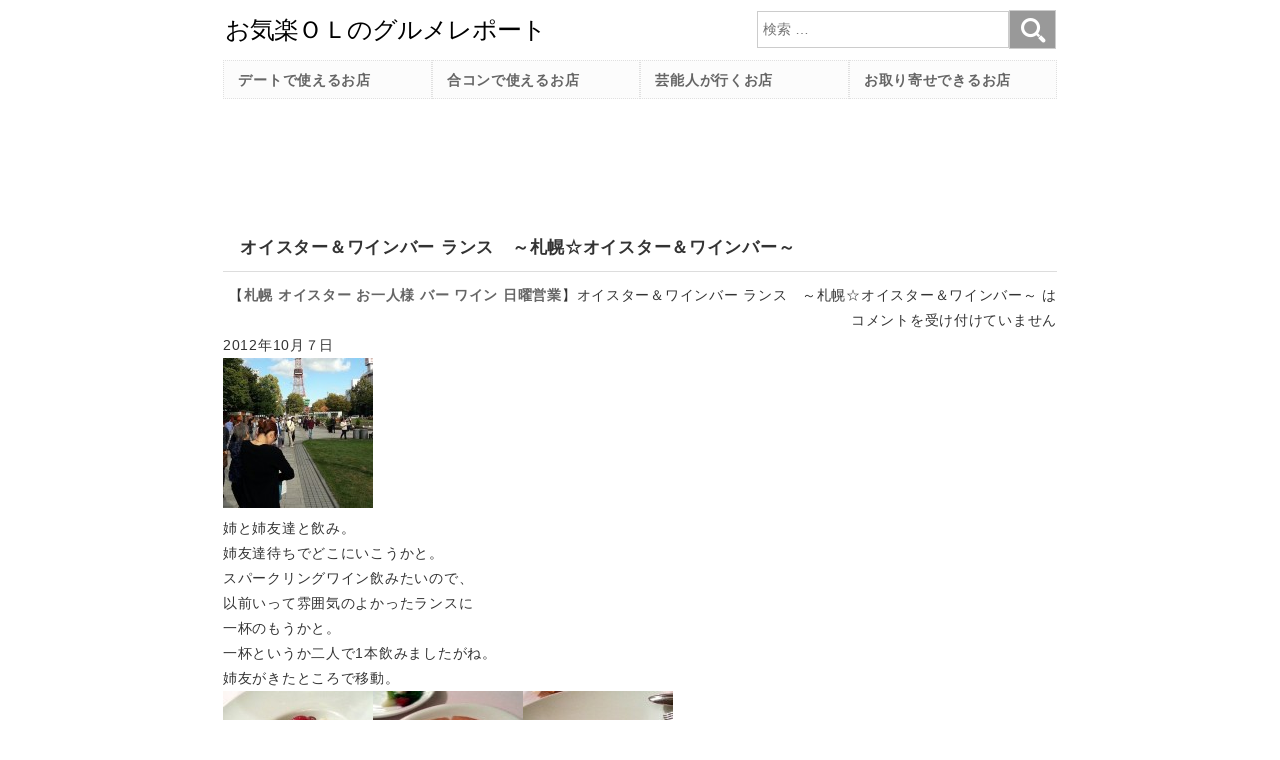

--- FILE ---
content_type: text/html; charset=UTF-8
request_url: http://miku.millionwaves.com/japan/hokkaido/sapporo/10723
body_size: 17053
content:
<!DOCTYPE html>
<html lang="ja">
<head>
<meta charset="utf-8">
<meta http-equiv="X-UA-Compatible" content="IE-edge">
<meta name="format-detection" content="telephone=no">
<meta name="viewport" content="width=device-width" />
<title>オイスター＆ワインバー ランス　～札幌☆オイスター＆ワインバー～:お気楽ＯＬのグルメレポート</title>
<meta name="description" content="2012年10月７日姉と姉友達と飲み。姉友達待ちでどこにいこうかと。スパークリングワイン飲みたいので、以前いって雰囲気のよかったランスに一杯のもうかと。一杯というか二人で1本飲みましたがね。姉友がきたところで…" />
<meta name='robots' content='max-image-preview:large' />
<link rel='dns-prefetch' href='//www.googletagmanager.com' />
<link rel='dns-prefetch' href='//pagead2.googlesyndication.com' />
<link rel="alternate" title="oEmbed (JSON)" type="application/json+oembed" href="http://miku.millionwaves.com/wp-json/oembed/1.0/embed?url=http%3A%2F%2Fmiku.millionwaves.com%2Fjapan%2Fhokkaido%2Fsapporo%2F10723" />
<link rel="alternate" title="oEmbed (XML)" type="text/xml+oembed" href="http://miku.millionwaves.com/wp-json/oembed/1.0/embed?url=http%3A%2F%2Fmiku.millionwaves.com%2Fjapan%2Fhokkaido%2Fsapporo%2F10723&#038;format=xml" />
<style id='wp-img-auto-sizes-contain-inline-css' type='text/css'>
img:is([sizes=auto i],[sizes^="auto," i]){contain-intrinsic-size:3000px 1500px}
/*# sourceURL=wp-img-auto-sizes-contain-inline-css */
</style>
<style id='wp-emoji-styles-inline-css' type='text/css'>

	img.wp-smiley, img.emoji {
		display: inline !important;
		border: none !important;
		box-shadow: none !important;
		height: 1em !important;
		width: 1em !important;
		margin: 0 0.07em !important;
		vertical-align: -0.1em !important;
		background: none !important;
		padding: 0 !important;
	}
/*# sourceURL=wp-emoji-styles-inline-css */
</style>
<style id='classic-theme-styles-inline-css' type='text/css'>
/*! This file is auto-generated */
.wp-block-button__link{color:#fff;background-color:#32373c;border-radius:9999px;box-shadow:none;text-decoration:none;padding:calc(.667em + 2px) calc(1.333em + 2px);font-size:1.125em}.wp-block-file__button{background:#32373c;color:#fff;text-decoration:none}
/*# sourceURL=/wp-includes/css/classic-themes.min.css */
</style>
<link rel='stylesheet' id='wp-pagenavi-css' href='http://miku.millionwaves.com/wp-content/plugins/wp-pagenavi/pagenavi-css.css?ver=2.70' type='text/css' media='all' />

<!-- Site Kit によって追加された Google タグ（gtag.js）スニペット -->
<!-- Google アナリティクス スニペット (Site Kit が追加) -->
<script type="text/javascript" src="https://www.googletagmanager.com/gtag/js?id=G-7Z35LDEFT5" id="google_gtagjs-js" async></script>
<script type="text/javascript" id="google_gtagjs-js-after">
/* <![CDATA[ */
window.dataLayer = window.dataLayer || [];function gtag(){dataLayer.push(arguments);}
gtag("set","linker",{"domains":["miku.millionwaves.com"]});
gtag("js", new Date());
gtag("set", "developer_id.dZTNiMT", true);
gtag("config", "G-7Z35LDEFT5");
//# sourceURL=google_gtagjs-js-after
/* ]]> */
</script>
<link rel="https://api.w.org/" href="http://miku.millionwaves.com/wp-json/" /><link rel="alternate" title="JSON" type="application/json" href="http://miku.millionwaves.com/wp-json/wp/v2/posts/10723" /><meta name="generator" content="Site Kit by Google 1.170.0" /><link rel="canonical" href="http://miku.millionwaves.com/japan/hokkaido/sapporo/10723">

<!-- Site Kit が追加した Google AdSense メタタグ -->
<meta name="google-adsense-platform-account" content="ca-host-pub-2644536267352236">
<meta name="google-adsense-platform-domain" content="sitekit.withgoogle.com">
<!-- Site Kit が追加した End Google AdSense メタタグ -->

<!-- Google AdSense スニペット (Site Kit が追加) -->
<script type="text/javascript" async="async" src="https://pagead2.googlesyndication.com/pagead/js/adsbygoogle.js?client=ca-pub-8777720417686874&amp;host=ca-host-pub-2644536267352236" crossorigin="anonymous"></script>

<!-- (ここまで) Google AdSense スニペット (Site Kit が追加) -->
<link rel="icon" sizes="any" href="./favicon.svg" type="image/svg+xml">
<link rel="mask-icon" href="./favicon.svg" color="black">
<link rel="shortcut icon" href="./favicon.ico" type="image/x-icon" />
<link rel="apple-touch-icon" type="image/png" href="./apple-touch-icon-180x180.png">
<style>
@font-face {font-family: 'icon'; src: url('/wp-content/themes/Miku/icon.woff') format('woff'); font-display: swap; }
*, *:before, *:after {box-sizing: border-box; /*-webkit-box-sizing: border-box; -moz-box-sizing: border-box; -o-box-sizing: border-box; -ms-box-sizing: border-box;*/ }
html {font-family: 'Hiragino Kaku Gothic ProN', 'ヒラギノ角ゴ ProN W3', Meiryo, メイリオ, Osaka, 'MS PGothic', arial, helvetica, sans-serif;}
body {font-size: 1em; line-height: 1.75; letter-spacing: 0.05em; color: #333; background:#fff; margin:0; }
input[type="search"] {-webkit-appearance: none; }
input[type="text"],input[type="email"],textarea{padding:0.7em; width:90%; font-size:1.1em; border:1px solid #ccc; border-radius:10px;}
button {-webkit-appearance: none; }
input[type="submit"] {background:#e55; height:50px; font-size:1.2em; letter-spacing: 0.1em; width:250px; display:inline; color:#fff; border:0; border-radius:5px;}
a {text-decoration: none; color:#666; font-weight: bold; }
a:hover {color: #aaa;}
img {max-width: 100%; transition:0.5s;}
a img:hover {opacity:0.5;}
ul{list-style: none; padding: 0;}
h1,h2 {font-size: 1.2em; }
h2 a {}
h2 a:hover {}

#c0 {margin:0 auto; max-width:60em; background:#fff;}
header {padding:15px; width:100%; max-width:60em; position:fixed; height:160px; background:#fff; z-index:10;}
.b-hd {height:27px; width:auto;}
#is {position: absolute; top: 15px; right: 15px; color: #666; width:30px; height:30px; font-size:30px; line-height:30px;}
.i {font-family: 'icon'; font-size:30px; line-height:}
.i-sc:before {content: "\e901"; }
.i-br:before {content: "\e902"; }
.i-x:before {content: "\e903"; }
#b-br {cursor:pointer; }
#b-x {cursor:pointer; display:none;}
#ad{display:none;}
#ad2{display:block;}
main{padding:160px 15px 0 15px;}
nav{position: fixed; top: 60px; height: auto; z-index:15; display: grid; grid-template-rows: repeat(auto-fill, minmax(2.7em, 1fr)); grid-auto-columns: 18em; padding: 1px; justify-content: center; align-items: center; }
.nv {visibility: hidden; }
.nv div {height: 2.7em; padding:0.5em 1em; background:#fff3fc; border:#e0e0e0 1px dotted; display:grid;}
.nv a{color: #666;}
.nv a:hover {color: #aaa;}
#nv-s{display:block; padding:0;}
#nv-s2{display:none;}
.hd {clip: rect(1px, 1px, 1px, 1px); position: absolute !important; }
#t-sc {font-size: 1em; line-height: 1.8em; padding: 0.35em; vertical-align: middle; width: calc(100% - 3.3em); border-radius: 0; border: 1px #ccc solid; }
#b-sc {font-family: 'icon'; font-size: 1.7em; color: #fff; width: 1.9em; height: 1.6em;line-height: 1.6em; vertical-align: middle; background-color: #999; padding: 0; border: 1px #ccc solid; }
#ft1{font-family: 'Hiragino Mincho ProN', 'ヒラギノ明朝 ProN W3', 'MS PMincho', "Times New Roman", serif; position:absolute; top:10%; left:6%; font-size:5vw; color:#fff; line-height:1.3; text-shadow:2px 0 0 black,0 2px 0 black,-2px 0 0 black,0 -2px 0 black;}
.mt{text-align:right;}
aside{padding:0 15px;}
footer{padding:15px; height:max-content; text-align:center;}

.st-1 {padding: .5em .75em; background-color: #fff; color: #333; }
.st-2,.widgettitle{padding: 0.5em 1em; background:#fff; color: #333; border-bottom:#ddd 1px solid;}
.st-3,.mw-rpst{border-top:1px solid #ddd; border-bottom:1px solid #ddd; margin-top:30px;}
#ct,#ct2,#ct3 {display: grid; grid-template-columns: 1fr; grid-auto-rows: auto; }
#ct div,#ct2 div,#ct3 div {border:1px #ccc dotted; padding:5px; margin: 5px; }
.w100p{width: 100% !important;}
.w100vw{width: 100vw !important;}
.fl{float:none;}
.fr{float:none;}
.ln-p {background: rgba(0, 0, 0, 0) linear-gradient(transparent 60%, #FFDFEF 0%) repeat scroll 0 0; }
.ln-c {background: rgba(0, 0, 0, 0) linear-gradient(transparent 60%, #cce5ff 0%) repeat scroll 0 0; }
.ln-y {background: rgba(0, 0, 0, 0) linear-gradient(transparent 60%, #ffffbc 0%) repeat scroll 0 0; }
.ln-g {background: rgba(0, 0, 0, 0) linear-gradient(transparent 60%, #deffde 0%) repeat scroll 0 0; }
.ln-r {background: rgba(0, 0, 0, 0) linear-gradient(transparent 60%, #ffe5cc 0%) repeat scroll 0 0; }
.frm_red{padding: 5px; border:2px solid #e0aaaa;}
.yt{position:relative; width:100%; padding-top:56.25%;}
.yt iframe {position:absolute; top:0; right:0; width:100%; height:100%;}
.b-1{display: grid; justify-content: left; align-items: center; padding-left:1em;}
.b-2,.b-3{display: grid; justify-content: center; align-items: center; }
.b-1,.b-2{width: 100%; height: 2.7em; border: 1px solid #ccc; border-radius: 10px;}
.b-3{width: 100%; height: 2.7em; border: 1px solid pink; border-radius: 10px; background:pink; color:#333;}
.b-1:hover,.b-2:hover{border:1px solid pink;}
.b-3:hover{color:#900;}
.pnk{color:pink;}
.red{color:red;}
.tr{text-align:right;}
.wp-pagenavi, .ad {text-align: center; margin: 15px 0; line-height:60px; }
.wp-pagenavi a, .wp-pagenavi a:link, .wp-pagenavi a:active, .wp-pagenavi a:visited {border: 1px solid #ccc; padding: 15px; margin: 5px; color: #06c; }
.wp-pagenavi span.current {padding: 15px; margin: 5px; font-weight: bold; color:#c00; }
.bx-1{border: solid 2px #ccc; padding: 0.5em; position: relative; margin-top: 3em;}
.bx-1 li{line-height: 1.5; padding: 0.5em 0 0.5em 1.4em; border-bottom: 1px #ccc dashed; list-style-type: none!important;}
.bx-1 li:last-of-type{border-bottom: none;}
#nw li:before{content: "■"; position: absolute; left: 0.5em; color: pink;}
#nw li:after{background: #ccc; color: #fff; font-weight: bold; position: absolute; left: -2px; bottom: 100%; padding: 1px 20px; content: "News"; letter-spacing: 0.1em; }
#wu li:before{content: "■"; position: absolute; left: 0.5em; color: pink;}
#wu li:after{background: #ccc; color: #fff; font-weight: bold; position: absolute; left: -2px; bottom: 100%; padding: 1px 20px; content: "最新の食べ歩きのグルメレポート"; letter-spacing: 0.1em; }
.children{margin-left:15px;}


@media screen and (min-width: 740px){
body {font-size:0.9em;}
#c0 {display: grid; grid-template-rows: 60px auto auto auto auto;}
header {position:relative; grid-row: 1 / 2; height:auto;}
#is {display: none !important; }
#ad {display:block;}
#ad2{display:none;}
nav {padding:0 15px; position: static; height: max-content; grid-row: 2 / 3; grid-template-columns: repeat(auto-fit, minmax(7em, 1fr)); grid-auto-rows: 2.7em; }
.nv {visibility: visible !important; }
.nv div {background:#fcfcfc;}
#nv-s{display:none;}
#nv-s2{position: absolute; top:10px; right: 15px; z-index:5; display:block; width:300px; padding:0;}
#ft1{font-size:45px;}
main{padding-top:15px;grid-row: 3 / 4;}
aside{grid-row: 4 / 5;}
footer{grid-row: 5 / 6;}

#ct {grid-template-columns: 1fr 1fr 1fr; }
#ct2 {grid-template-columns: 1fr 1fr 1fr 1fr 1fr; }
#ct3 {grid-template-columns: 1fr 1fr; }
.fl{float:left;}
.fr{float:right;}
}
</style>
<style id='global-styles-inline-css' type='text/css'>
:root{--wp--preset--aspect-ratio--square: 1;--wp--preset--aspect-ratio--4-3: 4/3;--wp--preset--aspect-ratio--3-4: 3/4;--wp--preset--aspect-ratio--3-2: 3/2;--wp--preset--aspect-ratio--2-3: 2/3;--wp--preset--aspect-ratio--16-9: 16/9;--wp--preset--aspect-ratio--9-16: 9/16;--wp--preset--color--black: #000000;--wp--preset--color--cyan-bluish-gray: #abb8c3;--wp--preset--color--white: #ffffff;--wp--preset--color--pale-pink: #f78da7;--wp--preset--color--vivid-red: #cf2e2e;--wp--preset--color--luminous-vivid-orange: #ff6900;--wp--preset--color--luminous-vivid-amber: #fcb900;--wp--preset--color--light-green-cyan: #7bdcb5;--wp--preset--color--vivid-green-cyan: #00d084;--wp--preset--color--pale-cyan-blue: #8ed1fc;--wp--preset--color--vivid-cyan-blue: #0693e3;--wp--preset--color--vivid-purple: #9b51e0;--wp--preset--gradient--vivid-cyan-blue-to-vivid-purple: linear-gradient(135deg,rgb(6,147,227) 0%,rgb(155,81,224) 100%);--wp--preset--gradient--light-green-cyan-to-vivid-green-cyan: linear-gradient(135deg,rgb(122,220,180) 0%,rgb(0,208,130) 100%);--wp--preset--gradient--luminous-vivid-amber-to-luminous-vivid-orange: linear-gradient(135deg,rgb(252,185,0) 0%,rgb(255,105,0) 100%);--wp--preset--gradient--luminous-vivid-orange-to-vivid-red: linear-gradient(135deg,rgb(255,105,0) 0%,rgb(207,46,46) 100%);--wp--preset--gradient--very-light-gray-to-cyan-bluish-gray: linear-gradient(135deg,rgb(238,238,238) 0%,rgb(169,184,195) 100%);--wp--preset--gradient--cool-to-warm-spectrum: linear-gradient(135deg,rgb(74,234,220) 0%,rgb(151,120,209) 20%,rgb(207,42,186) 40%,rgb(238,44,130) 60%,rgb(251,105,98) 80%,rgb(254,248,76) 100%);--wp--preset--gradient--blush-light-purple: linear-gradient(135deg,rgb(255,206,236) 0%,rgb(152,150,240) 100%);--wp--preset--gradient--blush-bordeaux: linear-gradient(135deg,rgb(254,205,165) 0%,rgb(254,45,45) 50%,rgb(107,0,62) 100%);--wp--preset--gradient--luminous-dusk: linear-gradient(135deg,rgb(255,203,112) 0%,rgb(199,81,192) 50%,rgb(65,88,208) 100%);--wp--preset--gradient--pale-ocean: linear-gradient(135deg,rgb(255,245,203) 0%,rgb(182,227,212) 50%,rgb(51,167,181) 100%);--wp--preset--gradient--electric-grass: linear-gradient(135deg,rgb(202,248,128) 0%,rgb(113,206,126) 100%);--wp--preset--gradient--midnight: linear-gradient(135deg,rgb(2,3,129) 0%,rgb(40,116,252) 100%);--wp--preset--font-size--small: 13px;--wp--preset--font-size--medium: 20px;--wp--preset--font-size--large: 36px;--wp--preset--font-size--x-large: 42px;--wp--preset--spacing--20: 0.44rem;--wp--preset--spacing--30: 0.67rem;--wp--preset--spacing--40: 1rem;--wp--preset--spacing--50: 1.5rem;--wp--preset--spacing--60: 2.25rem;--wp--preset--spacing--70: 3.38rem;--wp--preset--spacing--80: 5.06rem;--wp--preset--shadow--natural: 6px 6px 9px rgba(0, 0, 0, 0.2);--wp--preset--shadow--deep: 12px 12px 50px rgba(0, 0, 0, 0.4);--wp--preset--shadow--sharp: 6px 6px 0px rgba(0, 0, 0, 0.2);--wp--preset--shadow--outlined: 6px 6px 0px -3px rgb(255, 255, 255), 6px 6px rgb(0, 0, 0);--wp--preset--shadow--crisp: 6px 6px 0px rgb(0, 0, 0);}:where(.is-layout-flex){gap: 0.5em;}:where(.is-layout-grid){gap: 0.5em;}body .is-layout-flex{display: flex;}.is-layout-flex{flex-wrap: wrap;align-items: center;}.is-layout-flex > :is(*, div){margin: 0;}body .is-layout-grid{display: grid;}.is-layout-grid > :is(*, div){margin: 0;}:where(.wp-block-columns.is-layout-flex){gap: 2em;}:where(.wp-block-columns.is-layout-grid){gap: 2em;}:where(.wp-block-post-template.is-layout-flex){gap: 1.25em;}:where(.wp-block-post-template.is-layout-grid){gap: 1.25em;}.has-black-color{color: var(--wp--preset--color--black) !important;}.has-cyan-bluish-gray-color{color: var(--wp--preset--color--cyan-bluish-gray) !important;}.has-white-color{color: var(--wp--preset--color--white) !important;}.has-pale-pink-color{color: var(--wp--preset--color--pale-pink) !important;}.has-vivid-red-color{color: var(--wp--preset--color--vivid-red) !important;}.has-luminous-vivid-orange-color{color: var(--wp--preset--color--luminous-vivid-orange) !important;}.has-luminous-vivid-amber-color{color: var(--wp--preset--color--luminous-vivid-amber) !important;}.has-light-green-cyan-color{color: var(--wp--preset--color--light-green-cyan) !important;}.has-vivid-green-cyan-color{color: var(--wp--preset--color--vivid-green-cyan) !important;}.has-pale-cyan-blue-color{color: var(--wp--preset--color--pale-cyan-blue) !important;}.has-vivid-cyan-blue-color{color: var(--wp--preset--color--vivid-cyan-blue) !important;}.has-vivid-purple-color{color: var(--wp--preset--color--vivid-purple) !important;}.has-black-background-color{background-color: var(--wp--preset--color--black) !important;}.has-cyan-bluish-gray-background-color{background-color: var(--wp--preset--color--cyan-bluish-gray) !important;}.has-white-background-color{background-color: var(--wp--preset--color--white) !important;}.has-pale-pink-background-color{background-color: var(--wp--preset--color--pale-pink) !important;}.has-vivid-red-background-color{background-color: var(--wp--preset--color--vivid-red) !important;}.has-luminous-vivid-orange-background-color{background-color: var(--wp--preset--color--luminous-vivid-orange) !important;}.has-luminous-vivid-amber-background-color{background-color: var(--wp--preset--color--luminous-vivid-amber) !important;}.has-light-green-cyan-background-color{background-color: var(--wp--preset--color--light-green-cyan) !important;}.has-vivid-green-cyan-background-color{background-color: var(--wp--preset--color--vivid-green-cyan) !important;}.has-pale-cyan-blue-background-color{background-color: var(--wp--preset--color--pale-cyan-blue) !important;}.has-vivid-cyan-blue-background-color{background-color: var(--wp--preset--color--vivid-cyan-blue) !important;}.has-vivid-purple-background-color{background-color: var(--wp--preset--color--vivid-purple) !important;}.has-black-border-color{border-color: var(--wp--preset--color--black) !important;}.has-cyan-bluish-gray-border-color{border-color: var(--wp--preset--color--cyan-bluish-gray) !important;}.has-white-border-color{border-color: var(--wp--preset--color--white) !important;}.has-pale-pink-border-color{border-color: var(--wp--preset--color--pale-pink) !important;}.has-vivid-red-border-color{border-color: var(--wp--preset--color--vivid-red) !important;}.has-luminous-vivid-orange-border-color{border-color: var(--wp--preset--color--luminous-vivid-orange) !important;}.has-luminous-vivid-amber-border-color{border-color: var(--wp--preset--color--luminous-vivid-amber) !important;}.has-light-green-cyan-border-color{border-color: var(--wp--preset--color--light-green-cyan) !important;}.has-vivid-green-cyan-border-color{border-color: var(--wp--preset--color--vivid-green-cyan) !important;}.has-pale-cyan-blue-border-color{border-color: var(--wp--preset--color--pale-cyan-blue) !important;}.has-vivid-cyan-blue-border-color{border-color: var(--wp--preset--color--vivid-cyan-blue) !important;}.has-vivid-purple-border-color{border-color: var(--wp--preset--color--vivid-purple) !important;}.has-vivid-cyan-blue-to-vivid-purple-gradient-background{background: var(--wp--preset--gradient--vivid-cyan-blue-to-vivid-purple) !important;}.has-light-green-cyan-to-vivid-green-cyan-gradient-background{background: var(--wp--preset--gradient--light-green-cyan-to-vivid-green-cyan) !important;}.has-luminous-vivid-amber-to-luminous-vivid-orange-gradient-background{background: var(--wp--preset--gradient--luminous-vivid-amber-to-luminous-vivid-orange) !important;}.has-luminous-vivid-orange-to-vivid-red-gradient-background{background: var(--wp--preset--gradient--luminous-vivid-orange-to-vivid-red) !important;}.has-very-light-gray-to-cyan-bluish-gray-gradient-background{background: var(--wp--preset--gradient--very-light-gray-to-cyan-bluish-gray) !important;}.has-cool-to-warm-spectrum-gradient-background{background: var(--wp--preset--gradient--cool-to-warm-spectrum) !important;}.has-blush-light-purple-gradient-background{background: var(--wp--preset--gradient--blush-light-purple) !important;}.has-blush-bordeaux-gradient-background{background: var(--wp--preset--gradient--blush-bordeaux) !important;}.has-luminous-dusk-gradient-background{background: var(--wp--preset--gradient--luminous-dusk) !important;}.has-pale-ocean-gradient-background{background: var(--wp--preset--gradient--pale-ocean) !important;}.has-electric-grass-gradient-background{background: var(--wp--preset--gradient--electric-grass) !important;}.has-midnight-gradient-background{background: var(--wp--preset--gradient--midnight) !important;}.has-small-font-size{font-size: var(--wp--preset--font-size--small) !important;}.has-medium-font-size{font-size: var(--wp--preset--font-size--medium) !important;}.has-large-font-size{font-size: var(--wp--preset--font-size--large) !important;}.has-x-large-font-size{font-size: var(--wp--preset--font-size--x-large) !important;}
/*# sourceURL=global-styles-inline-css */
</style>
</head>
<body>
<div id="c0">
<header>
<a href="/"><img class="b-hd" src="http://miku.millionwaves.com/wp-content/themes/Miku/header.svg" alt="お気楽ＯＬのグルメレポート" /></a>
<div id="is">
<span id="b-br" class="i i-br"></span>
<span id="b-x" class="i i-x"></span>
</div>
<div id="nv-s2">
<form method="get" id="fm-s" action="/">
<lable><span class="hd">検索</span></label>
<input type="search" id="t-sc" placeholder="検索 &hellip;" value="" name="s" /><button type="submit" id="b-sc" class="i-sc"></button>
</form>
</div>
<div id="ad2">
<script async src="https://pagead2.googlesyndication.com/pagead/js/adsbygoogle.js?client=ca-pub-8777720417686874"
     crossorigin="anonymous"></script>
<!-- miku_上2 -->
<ins class="adsbygoogle"
     style="display:inline-block;width:320px;height:100px"
     data-ad-client="ca-pub-8777720417686874"
     data-ad-slot="4334442588"></ins>
<script>
     (adsbygoogle = window.adsbygoogle || []).push({});
</script>
</div>
</header>
<main>
<div id="ad">
<script async src="https://pagead2.googlesyndication.com/pagead/js/adsbygoogle.js?client=ca-pub-8777720417686874"
     crossorigin="anonymous"></script>
<!-- miku_上 -->
<ins class="adsbygoogle"
     style="display:inline-block;width:728px;height:90px"
     data-ad-client="ca-pub-8777720417686874"
     data-ad-slot="8829287022"></ins>
<script>
     (adsbygoogle = window.adsbygoogle || []).push({});
</script>
</div>

<h1 class="st-2">オイスター＆ワインバー ランス　～札幌☆オイスター＆ワインバー～</h1>
<div class="mt">
【<a href="http://miku.millionwaves.com/area/japan/hokkaido/sapporo" rel="category tag">札幌</a> <a href="http://miku.millionwaves.com/tag/%e3%82%aa%e3%82%a4%e3%82%b9%e3%82%bf%e3%83%bc" rel="tag">オイスター</a> <a href="http://miku.millionwaves.com/tag/%e3%81%8a%e4%b8%80%e4%ba%ba%e6%a7%98" rel="tag">お一人様</a> <a href="http://miku.millionwaves.com/tag/%e3%83%90%e3%83%bc" rel="tag">バー</a> <a href="http://miku.millionwaves.com/tag/%e3%83%af%e3%82%a4%e3%83%b3" rel="tag">ワイン</a> <a href="http://miku.millionwaves.com/tag/%e6%97%a5%e6%9b%9c%e5%96%b6%e6%a5%ad" rel="tag">日曜営業</a>】<span><span class="screen-reader-text">オイスター＆ワインバー ランス　～札幌☆オイスター＆ワインバー～ は</span>コメントを受け付けていません</span></div>
<article id="p-10723">
2012年10月７日<br />
<a href="/wp-content/uploads/2010/12/1349586962999.jpg"><img decoding="async" src="/wp-content/uploads/2010/12/1349586962999-150x150.jpg" alt="札幌" title="札幌" width="150" height="150" class="alignnone size-thumbnail wp-image-13734" /></a><br />
姉と姉友達と飲み。<br />
姉友達待ちでどこにいこうかと。<br />
スパークリングワイン飲みたいので、<br />
以前いって雰囲気のよかったランスに<br />
一杯のもうかと。<br />
一杯というか二人で1本飲みましたがね。<br />
姉友がきたところで移動。<br />
<a href="/wp-content/uploads/2010/12/1349600984514.jpg"><img decoding="async" src="/wp-content/uploads/2010/12/1349600984514-150x150.jpg" alt="野菜" title="野菜" width="150" height="150" class="alignnone size-thumbnail wp-image-13737" /></a><a href="/wp-content/uploads/2010/12/1349601073707.jpg"><img decoding="async" src="/wp-content/uploads/2010/12/1349601073707-150x150.jpg" alt="パン" title="パン" width="150" height="150" class="alignnone size-thumbnail wp-image-13736" /></a><a href="/wp-content/uploads/2010/12/1349601522385.jpg"><img loading="lazy" decoding="async" src="/wp-content/uploads/2010/12/1349601522385-150x150.jpg" alt="カキ" title="カキ" width="150" height="150" class="alignnone size-thumbnail wp-image-13735" /></a><br />
<br />
<hr/>
2010年12月30日<br />
<br />
札幌１日目。<br />
さて、どこに行こうか。<br />
何にも決めていない～。<br />
<br />
味乃じゃんぼにも行きたかったが、<br />
そこに行くと一軒だけになっちゃうからねー。<br />
そして、30日はお寿司やさんも<br />
全然やってない。<br />
市場休みだからね。<br />
やっとのことで、鮨処いちいを予約し、<br />
その前にワインバーに行こうと<br />
こちらを訪問。<br />
思いのほか、すごくいい店でした。<br />
ワインバーだけど、<br />
オイスターを中心に<br />
料理が沢山！<br />
<br />
ぐるなびのクーポンで、<br />
スパークリングのボトル2600円<br />
をまずは頂きました。<br />
カヴァでした。<br />
<br />
牡蠣料理も色々ありましたよー。<br />
まずは、生牡蠣そして、<br />
ワイン蒸しなども。<br />
牡蠣は1粒４００～５００円くらい。<br />
ちょっと高めだったかな。<br />
<a href="/wp-content/uploads/2010/12/sapporo-023.jpg"><img loading="lazy" decoding="async" src="/wp-content/uploads/2010/12/sapporo-023-150x150.jpg" alt="ランス" title="ランス" width="150" height="150" class="alignnone size-thumbnail wp-image-10725" /></a><br />
とても良い店だったのですが、<br />
そろそろすし屋の予約時間がきたので、<br />
移動しました。<br />
ちなみに、グラスは、<br />
ひとつひとつ煮沸している<br />
ようでした。<br />
</article>
<br />
<script async src="https://pagead2.googlesyndication.com/pagead/js/adsbygoogle.js?client=ca-pub-8777720417686874"
     crossorigin="anonymous"></script>
<ins class="adsbygoogle"
     style="display:block"
     data-ad-format="autorelaxed"
     data-ad-client="ca-pub-8777720417686874"
     data-ad-slot="6203123687"></ins>
<script>
     (adsbygoogle = window.adsbygoogle || []).push({});
</script>
<div id="refer">
<br />
<b>Warning</b>:  Undefined variable $excludeclause in <b>/home/millionwaves/millionwaves.com/public_html/miku/wp-content/plugins/mwp/mwp_related_posts.php</b> on line <b>43</b><br />
<p class="mw-rpt"></p><p class="mw-rpst"><a href="http://miku.millionwaves.com/japan/tokyo/asakusa/5917">BAR DORAS　～浅草☆バー～</a></p>浅草の馬賊で、ラーメンを食べた後に訪問。浅草から歩いて言問橋の手前にあるバーです。以前から、浅草のバー「zu-lu」のマスターから、紹介して頂いていたお店だ…<p class="mw-rpst"><a href="http://miku.millionwaves.com/japan/tokyo/asakusa/4171">ZU-LU　（ズール） ⑤〜浅草☆バー〜</a></p><a href="http://miku.millionwaves.com/japan/tokyo/asakusa/4171"><img src="/mwc/thumbnail.php?fn=/wp-content/uploads/2013/08/20141107_212835_538-262x300.jpg&w=150&h=100" title="ZU-LU　（ズール） ⑤〜浅草☆バー〜" alt="ZU-LU　（ズール） ⑤〜浅草☆バー〜"></a><br />ズール④がいっぱいになったので、こちらへ移動。2014年11月7日訪問前は散々通っていたzu-lu。引越ししてからご無沙汰になっていましたが、久しぶりに行きました！前…<p class="mw-rpst"><a href="http://miku.millionwaves.com/japan/aichi/nagoya/16616">セコンダ バンビーナ （seconda Bambina）　～名古屋☆ピッツァ～</a></p><a href="http://miku.millionwaves.com/japan/aichi/nagoya/16616"><img src="/mwc/thumbnail.php?fn=/wp-content/uploads/2014/11/1406813008878-233x300.jpg&w=150&h=100" title="セコンダ バンビーナ （seconda Bambina）　～名古屋☆ピッツァ～" alt="セコンダ バンビーナ （seconda Bambina）　～名古屋☆ピッツァ～"></a><br />ピッツァのおいしい人気店。前回は夜に訪問しましたが今回はランチ訪問。超人気☆女子ばっかりです。ランチメニュー。セレクトランチでピッツァとパスタ選べます…<p class="mw-rpst"><a href="http://miku.millionwaves.com/japan/tokyo/togoshi/13986">鉄板焼き　Nami ~かな井~ ②　～戸越☆鉄板焼き・お好み焼き～</a></p><a href="http://miku.millionwaves.com/japan/tokyo/togoshi/13986"><img src="/mwc/thumbnail.php?fn=/wp-content/uploads/2014/05/05-1723-18-26-824-150x150.jpg&w=150&h=100" title="鉄板焼き　Nami ~かな井~ ②　～戸越☆鉄板焼き・お好み焼き～" alt="鉄板焼き　Nami ~かな井~ ②　～戸越☆鉄板焼き・お好み焼き～"></a><br />あまりにnamiに行き過ぎて、前のページ/japan/tokyo/togoshi/6290が重くなってしまったので、こちらに移動。もはやレポートでもなく、写真のっけてるだけですが。。。。2014…<p class="mw-rpst"><a href="http://miku.millionwaves.com/japan/tokyo/togoshi/6626">Bar EL DORADO (バーエルドラード)　～戸越☆バー～</a></p><a href="http://miku.millionwaves.com/japan/tokyo/togoshi/6626"><img src="/mwc/thumbnail.php?fn=/wp-content/uploads/2011/03/20131205_230556-150x150.jpg&w=150&h=100" title="Bar EL DORADO (バーエルドラード)　～戸越☆バー～" alt="Bar EL DORADO (バーエルドラード)　～戸越☆バー～"></a><br />2013年12月6日訪問先日行われたゴルフのエルドラード杯で、メンバーの一人のプロのカメラマンに写真を撮っていただき、その写真の授与式を行われました！そして、…<br />
<b>Warning</b>:  Undefined variable $args in <b>/home/millionwaves/millionwaves.com/public_html/miku/wp-content/plugins/mwp/mwp_related_posts.php</b> on line <b>23</b><br />
<br />
<b>Warning</b>:  Undefined variable $excludeclause in <b>/home/millionwaves/millionwaves.com/public_html/miku/wp-content/plugins/mwp/mwp_related_posts.php</b> on line <b>43</b><br />
<p class="mw-rpt"></p><p class="mw-rpst"><a href="http://miku.millionwaves.com/japan/hokkaido/sapporo/12323">寿し処 まつ元　～札幌☆寿司～</a></p><a href="http://miku.millionwaves.com/japan/hokkaido/sapporo/12323"><img src="/mwc/thumbnail.php?fn=/wp-content/uploads/2012/12/12-2823-19-16-935-1-150x150.jpg&w=150&h=100" title="寿し処 まつ元　～札幌☆寿司～" alt="寿し処 まつ元　～札幌☆寿司～"></a><br />2013年12月28日訪問札幌に戻ってきてその足で寄りました。空港からのバスが遅くて23時くらいになっちゃいました。しかし、今回も納得のおいしさ。ありがとうござい…<p class="mw-rpst"><a href="http://miku.millionwaves.com/japan/hokkaido/sapporo/15409">UWF道場　～札幌☆居酒屋～</a></p><a href="http://miku.millionwaves.com/japan/hokkaido/sapporo/15409"><img src="/mwc/thumbnail.php?fn=/wp-content/uploads/2013/09/20130924094621-150x150.jpg&w=150&h=100" title="UWF道場　～札幌☆居酒屋～" alt="UWF道場　～札幌☆居酒屋～"></a><br />連休で札幌に帰っていました。スーツケースをもったまま、北24条のまつ元でお寿司を食べた後、格闘家でありプロレスラーの山本喧一さんのお店、その名もＵＷＦ道…<p class="mw-rpst"><a href="http://miku.millionwaves.com/japan/hokkaido/sapporo/14367">テイネハイランドスキー場</a></p><a href="http://miku.millionwaves.com/japan/hokkaido/sapporo/14367"><img src="/mwc/thumbnail.php?fn=/wp-content/uploads/2012/12/20130103_102253-150x150.jpg&w=150&h=100" title="テイネハイランドスキー場" alt="テイネハイランドスキー場"></a><br />2013年1月3日スキーってほんとたのしい。しかし、もう無理なすべりはしませんよー。もはやシニアスキーです。大回りで悠々と滑っています。左右対称の動きだし健康…<p class="mw-rpst"><a href="http://miku.millionwaves.com/japan/hokkaido/sapporo/14402">炭焼きBAR 倉庫　～札幌☆バル～</a></p>高校の友達と新年会で使用。友達に教えてもらったスペインバルです。18時半過ぎにぶらりと二人で入って、ようやくいれてもらいました。私たちの後のお客さんは待…<p class="mw-rpst"><a href="http://miku.millionwaves.com/japan/hokkaido/sapporo/14389">サルヴァトーレ クオモ アンド バール 札幌店　～札幌☆イタリア料理～</a></p><a href="http://miku.millionwaves.com/japan/hokkaido/sapporo/14389"><img src="/mwc/thumbnail.php?fn=/wp-content/uploads/2013/01/1357041691461-150x150.jpg&w=150&h=100" title="サルヴァトーレ クオモ アンド バール 札幌店　～札幌☆イタリア料理～" alt="サルヴァトーレ クオモ アンド バール 札幌店　～札幌☆イタリア料理～"></a><br />元旦にのみにいき、すすきのでも全然お店がやっていませんでした。しかし、このｻﾙｳﾞｧﾄｰﾚは営業していました！ワイン１時間８８０円でセルフで飲み放題。…</div>
</main>
<nav id="nv" class="nv">
<div id="nv-s">
<form method="get" id="fm-s" action="/">
<lable><span class="hd">検索</span></label>
<input type="search" id="t-sc" placeholder="検索 &hellip;" value="" name="s" /><button type="submit" id="b-sc" class="i-sc"></button>
</form>
</div>
<div><a href="/tag/%E3%83%87%E3%83%BC%E3%83%88%E3%81%A7%E4%BD%BF%E3%81%88%E3%82%8B%E3%81%8A%E5%BA%97">デートで使えるお店</a></div>
<div><a href="/tag/%E5%90%88%E3%82%B3%E3%83%B3%E3%81%A7%E4%BD%BF%E3%81%88%E3%82%8B%E3%81%8A%E5%BA%97">合コンで使えるお店</a></div>
<div><a href="/tag/%E8%8A%B8%E8%83%BD%E4%BA%BA%E3%81%8C%E8%A1%8C%E3%81%8F%E3%81%8A%E5%BA%97">芸能人が行くお店</a></div>
<div><a href="/tag/%E3%81%8A%E5%8F%96%E3%82%8A%E5%AF%84%E3%81%9B%E3%81%8C%E3%81%A7%E3%81%8D%E3%82%8B%E3%81%8A%E5%BA%97">お取り寄せできるお店</a></div>
</nav>
<aside>
<ul>
<li id="new-category" class="widget mww_newcat"><h2 class="widgettitle">食べ歩き・飲み歩きエリアマップ</h2>
		<ul>
			<li class="cat-item cat-item-1"><a href="http://miku.millionwaves.com/area/etc">他</a> (615)
</li>
	<li class="cat-item cat-item-212"><a href="http://miku.millionwaves.com/area/japan">日本全国</a> (1,381)
<ul class='children'>
	<li class="cat-item cat-item-27"><a href="http://miku.millionwaves.com/area/japan/kyoto">京都</a> (19)
	<ul class='children'>
	<li class="cat-item cat-item-49"><a href="http://miku.millionwaves.com/area/japan/kyoto/station">京都駅</a> (10)
</li>
	<li class="cat-item cat-item-50"><a href="http://miku.millionwaves.com/area/japan/kyoto/etc-2">他</a> (5)
</li>
	<li class="cat-item cat-item-48"><a href="http://miku.millionwaves.com/area/japan/kyoto/gion">祇園</a> (3)
</li>
	</ul>
</li>
	<li class="cat-item cat-item-26"><a href="http://miku.millionwaves.com/area/japan/hokkaido">北海道</a> (132)
	<ul class='children'>
	<li class="cat-item cat-item-51"><a href="http://miku.millionwaves.com/area/japan/hokkaido/etc-3">他</a> (6)
</li>
	<li class="cat-item cat-item-37"><a href="http://miku.millionwaves.com/area/japan/hokkaido/hakodate">函館</a> (3)
</li>
	<li class="cat-item cat-item-30"><a href="http://miku.millionwaves.com/area/japan/hokkaido/asahikawa">旭川</a> (4)
</li>
	<li class="cat-item cat-item-29"><a href="http://miku.millionwaves.com/area/japan/hokkaido/sapporo">札幌</a> (118)
</li>
	</ul>
</li>
	<li class="cat-item cat-item-268"><a href="http://miku.millionwaves.com/area/japan/saitama">埼玉</a> (4)
	<ul class='children'>
	<li class="cat-item cat-item-273"><a href="http://miku.millionwaves.com/area/japan/saitama/tokorozawa">所沢</a> (1)
</li>
	</ul>
</li>
	<li class="cat-item cat-item-220"><a href="http://miku.millionwaves.com/area/japan/osaka">大阪</a> (19)
</li>
	<li class="cat-item cat-item-22"><a href="http://miku.millionwaves.com/area/japan/aichi">愛知</a> (77)
	<ul class='children'>
	<li class="cat-item cat-item-28"><a href="http://miku.millionwaves.com/area/japan/aichi/nagoya">名古屋</a> (52)
</li>
	<li class="cat-item cat-item-23"><a href="http://miku.millionwaves.com/area/japan/aichi/toyohashi">豊橋</a> (8)
</li>
	</ul>
</li>
	<li class="cat-item cat-item-2"><a href="http://miku.millionwaves.com/area/japan/tokyo">東京</a> (1,033)
	<ul class='children'>
	<li class="cat-item cat-item-53"><a href="http://miku.millionwaves.com/area/japan/tokyo/odaiba">お台場</a> (7)
</li>
	<li class="cat-item cat-item-248"><a href="http://miku.millionwaves.com/area/japan/tokyo/minowa">三ノ輪</a> (1)
</li>
	<li class="cat-item cat-item-176"><a href="http://miku.millionwaves.com/area/japan/tokyo/mita">三田</a> (9)
</li>
	<li class="cat-item cat-item-40"><a href="http://miku.millionwaves.com/area/japan/tokyo/ueno">上野・御徒町</a> (16)
</li>
	<li class="cat-item cat-item-39"><a href="http://miku.millionwaves.com/area/japan/tokyo/shimokitazawa">下北沢</a> (6)
</li>
	<li class="cat-item cat-item-20"><a href="http://miku.millionwaves.com/area/japan/tokyo/marunouchi">丸の内・八重洲・京橋・日本橋</a> (78)
</li>
	<li class="cat-item cat-item-17"><a href="http://miku.millionwaves.com/area/japan/tokyo/gotanda">五反田</a> (26)
</li>
	<li class="cat-item cat-item-223"><a href="http://miku.millionwaves.com/area/japan/tokyo/ningyotyo">人形町・茅場町・水天宮</a> (7)
</li>
	<li class="cat-item cat-item-54"><a href="http://miku.millionwaves.com/area/japan/tokyo/etc-4">他</a> (46)
</li>
	<li class="cat-item cat-item-38"><a href="http://miku.millionwaves.com/area/japan/tokyo/mukoujima">向島・本所吾妻橋</a> (27)
</li>
	<li class="cat-item cat-item-21"><a href="http://miku.millionwaves.com/area/japan/tokyo/shinagawa">品川</a> (44)
</li>
	<li class="cat-item cat-item-16"><a href="http://miku.millionwaves.com/area/japan/tokyo/ebisu">恵比寿・中目黒</a> (40)
</li>
	<li class="cat-item cat-item-272"><a href="http://miku.millionwaves.com/area/japan/tokyo/togoshi">戸越</a> (67)
</li>
	<li class="cat-item cat-item-31"><a href="http://miku.millionwaves.com/area/japan/tokyo/shinjuku">新宿</a> (27)
</li>
	<li class="cat-item cat-item-226"><a href="http://miku.millionwaves.com/area/japan/tokyo/nippori">日暮里・千駄木</a> (5)
</li>
	<li class="cat-item cat-item-207"><a href="http://miku.millionwaves.com/area/japan/tokyo/kiba">木場</a> (3)
</li>
	<li class="cat-item cat-item-46"><a href="http://miku.millionwaves.com/area/japan/tokyo/morishita">森下・両国</a> (6)
</li>
	<li class="cat-item cat-item-24"><a href="http://miku.millionwaves.com/area/japan/tokyo/suidobashi">水道橋</a> (30)
</li>
	<li class="cat-item cat-item-219"><a href="http://miku.millionwaves.com/area/japan/tokyo/shiodome">汐留・新橋</a> (42)
</li>
	<li class="cat-item cat-item-33"><a href="http://miku.millionwaves.com/area/japan/tokyo/ikebukuro">池袋</a> (20)
</li>
	<li class="cat-item cat-item-14"><a href="http://miku.millionwaves.com/area/japan/tokyo/asakusa">浅草</a> (61)
</li>
	<li class="cat-item cat-item-230"><a href="http://miku.millionwaves.com/area/japan/tokyo/asakusabashi">浅草橋・馬喰町・東日本橋</a> (5)
</li>
	<li class="cat-item cat-item-19"><a href="http://miku.millionwaves.com/area/japan/tokyo/kiyosumi-shirakawa">清澄白河</a> (1)
</li>
	<li class="cat-item cat-item-32"><a href="http://miku.millionwaves.com/area/japan/tokyo/shibuya">渋谷</a> (32)
</li>
	<li class="cat-item cat-item-221"><a href="http://miku.millionwaves.com/area/japan/tokyo/shirogane">白金</a> (7)
</li>
	<li class="cat-item cat-item-47"><a href="http://miku.millionwaves.com/area/japan/tokyo/meguro">目黒・武蔵小山</a> (45)
</li>
	<li class="cat-item cat-item-154"><a href="http://miku.millionwaves.com/area/japan/tokyo/kagurazaka">神楽坂・四谷</a> (31)
</li>
	<li class="cat-item cat-item-225"><a href="http://miku.millionwaves.com/area/japan/tokyo/kanda">神田・お茶の水</a> (31)
</li>
	<li class="cat-item cat-item-95"><a href="http://miku.millionwaves.com/area/japan/tokyo/kamiyatyo">神谷町・愛宕</a> (1)
</li>
	<li class="cat-item cat-item-52"><a href="http://miku.millionwaves.com/area/japan/tokyo/akihabara">秋葉原</a> (7)
</li>
	<li class="cat-item cat-item-240"><a href="http://miku.millionwaves.com/area/japan/tokyo/tateishi">立石</a> (21)
</li>
	<li class="cat-item cat-item-224"><a href="http://miku.millionwaves.com/area/japan/tokyo/tsukiji">築地</a> (3)
</li>
	<li class="cat-item cat-item-45"><a href="http://miku.millionwaves.com/area/japan/tokyo/kamata">蒲田</a> (3)
</li>
	<li class="cat-item cat-item-215"><a href="http://miku.millionwaves.com/area/japan/tokyo/nishiazabu">西麻布・六本木・広尾</a> (31)
</li>
	<li class="cat-item cat-item-18"><a href="http://miku.millionwaves.com/area/japan/tokyo/tameike-sanno">赤坂・溜池山王</a> (75)
</li>
	<li class="cat-item cat-item-13"><a href="http://miku.millionwaves.com/area/japan/tokyo/ginza">銀座・有楽町</a> (91)
</li>
	<li class="cat-item cat-item-15"><a href="http://miku.millionwaves.com/area/japan/tokyo/kinshityo">錦糸町・亀戸</a> (34)
</li>
	<li class="cat-item cat-item-25"><a href="http://miku.millionwaves.com/area/japan/tokyo/aoyama">青山・表参道・外苑</a> (19)
</li>
	<li class="cat-item cat-item-247"><a href="http://miku.millionwaves.com/area/japan/tokyo/takadanobaba">高田馬場</a> (4)
</li>
	<li class="cat-item cat-item-214"><a href="http://miku.millionwaves.com/area/japan/tokyo/azabu10">麻布十番</a> (15)
</li>
	</ul>
</li>
	<li class="cat-item cat-item-34"><a href="http://miku.millionwaves.com/area/japan/okinawa">沖縄</a> (36)
	<ul class='children'>
	<li class="cat-item cat-item-245"><a href="http://miku.millionwaves.com/area/japan/okinawa/kohama">小浜島</a> (6)
</li>
	<li class="cat-item cat-item-246"><a href="http://miku.millionwaves.com/area/japan/okinawa/ishigaki">石垣島</a> (13)
</li>
	<li class="cat-item cat-item-251"><a href="http://miku.millionwaves.com/area/japan/okinawa/taketomi">竹富島</a> (1)
</li>
	<li class="cat-item cat-item-36"><a href="http://miku.millionwaves.com/area/japan/okinawa/iriomote">西表島</a> (3)
</li>
	<li class="cat-item cat-item-35"><a href="http://miku.millionwaves.com/area/japan/okinawa/naha">那覇</a> (13)
</li>
	</ul>
</li>
	<li class="cat-item cat-item-216"><a href="http://miku.millionwaves.com/area/japan/kanagawa">神奈川</a> (25)
	<ul class='children'>
	<li class="cat-item cat-item-217"><a href="http://miku.millionwaves.com/area/japan/kanagawa/yokohama">横浜</a> (12)
</li>
	<li class="cat-item cat-item-218"><a href="http://miku.millionwaves.com/area/japan/kanagawa/yokosuka">横須賀・葉山</a> (5)
</li>
	</ul>
</li>
	<li class="cat-item cat-item-210"><a href="http://miku.millionwaves.com/area/japan/ibaraki">茨城</a> (2)
	<ul class='children'>
	<li class="cat-item cat-item-229"><a href="http://miku.millionwaves.com/area/japan/ibaraki/daigo">大子</a> (1)
</li>
	</ul>
</li>
	<li class="cat-item cat-item-41"><a href="http://miku.millionwaves.com/area/japan/nagano">長野</a> (7)
	<ul class='children'>
	<li class="cat-item cat-item-42"><a href="http://miku.millionwaves.com/area/japan/nagano/karuizawa">軽井沢</a> (5)
</li>
	</ul>
</li>
	<li class="cat-item cat-item-222"><a href="http://miku.millionwaves.com/area/japan/shizuoka">静岡</a> (11)
	<ul class='children'>
	<li class="cat-item cat-item-228"><a href="http://miku.millionwaves.com/area/japan/shizuoka/kakegawa">掛川</a> (1)
</li>
	</ul>
</li>
</ul>
</li>
		</ul>
</li>
<li id="tag_cloud-2" class="widget widget_tag_cloud"><h2 class="widgettitle">ジャンル</h2>
<div class="tagcloud"><a href="http://miku.millionwaves.com/tag/23%e6%99%82%e9%81%8e%e3%81%8e%e5%85%a5%e5%ba%97%ef%bd%8f%ef%bd%8b" class="tag-cloud-link tag-link-258 tag-link-position-1" style="font-size: 17.669064748201pt;" aria-label="23時過ぎ入店ＯＫ (220個の項目)">23時過ぎ入店ＯＫ</a>
<a href="http://miku.millionwaves.com/tag/cp%e9%ab%98%e3%81%84" class="tag-cloud-link tag-link-241 tag-link-position-2" style="font-size: 16.158273381295pt;" aria-label="CP高い (153個の項目)">CP高い</a>
<a href="http://miku.millionwaves.com/tag/%e3%81%86%e3%81%a9%e3%82%93" class="tag-cloud-link tag-link-227 tag-link-position-3" style="font-size: 9.410071942446pt;" aria-label="うどん (32個の項目)">うどん</a>
<a href="http://miku.millionwaves.com/tag/%e3%81%86%e3%81%aa%e3%81%8e" class="tag-cloud-link tag-link-206 tag-link-position-4" style="font-size: 8.2014388489209pt;" aria-label="うなぎ (24個の項目)">うなぎ</a>
<a href="http://miku.millionwaves.com/tag/%e3%81%8a%e4%b8%80%e4%ba%ba%e6%a7%98" class="tag-cloud-link tag-link-234 tag-link-position-5" style="font-size: 19.280575539568pt;" aria-label="お一人様 (313個の項目)">お一人様</a>
<a href="http://miku.millionwaves.com/tag/%e3%81%8a%e5%8f%96%e3%82%8a%e5%af%84%e3%81%9b%e3%81%8c%e3%81%a7%e3%81%8d%e3%82%8b%e3%81%8a%e5%ba%97" class="tag-cloud-link tag-link-162 tag-link-position-6" style="font-size: 9.9136690647482pt;" aria-label="お取り寄せができるお店 (36個の項目)">お取り寄せができるお店</a>
<a href="http://miku.millionwaves.com/tag/%e3%81%8a%e5%9c%9f%e7%94%a3" class="tag-cloud-link tag-link-73 tag-link-position-7" style="font-size: 8pt;" aria-label="お土産 (23個の項目)">お土産</a>
<a href="http://miku.millionwaves.com/tag/%e3%81%8a%e5%a5%bd%e3%81%bf%e7%84%bc%e3%81%8d" class="tag-cloud-link tag-link-164 tag-link-position-8" style="font-size: 8pt;" aria-label="お好み焼き (23個の項目)">お好み焼き</a>
<a href="http://miku.millionwaves.com/tag/%e3%81%8a%e5%af%bf%e5%8f%b8" class="tag-cloud-link tag-link-101 tag-link-position-9" style="font-size: 10.719424460432pt;" aria-label="お寿司 (44個の項目)">お寿司</a>
<a href="http://miku.millionwaves.com/tag/%e3%81%9d%e3%81%b0" class="tag-cloud-link tag-link-64 tag-link-position-10" style="font-size: 11.424460431655pt;" aria-label="そば (52個の項目)">そば</a>
<a href="http://miku.millionwaves.com/tag/%e3%82%a4%e3%82%bf%e3%83%aa%e3%82%a2%e6%96%99%e7%90%86" class="tag-cloud-link tag-link-85 tag-link-position-11" style="font-size: 14.94964028777pt;" aria-label="イタリア料理 (117個の項目)">イタリア料理</a>
<a href="http://miku.millionwaves.com/tag/%e3%82%a4%e3%83%99%e3%83%b3%e3%83%88" class="tag-cloud-link tag-link-249 tag-link-position-12" style="font-size: 13.438848920863pt;" aria-label="イベント (83個の項目)">イベント</a>
<a href="http://miku.millionwaves.com/tag/%e3%82%ab%e3%83%ac%e3%83%bc" class="tag-cloud-link tag-link-157 tag-link-position-13" style="font-size: 8.5035971223022pt;" aria-label="カレー (26個の項目)">カレー</a>
<a href="http://miku.millionwaves.com/tag/%e3%83%87%e3%83%bc%e3%83%88%e3%81%a7%e4%bd%bf%e3%81%88%e3%82%8b%e3%81%8a%e5%ba%97" class="tag-cloud-link tag-link-152 tag-link-position-14" style="font-size: 15.453237410072pt;" aria-label="デートで使えるお店 (130個の項目)">デートで使えるお店</a>
<a href="http://miku.millionwaves.com/tag/%e3%83%90%e3%83%bc" class="tag-cloud-link tag-link-62 tag-link-position-15" style="font-size: 15.05035971223pt;" aria-label="バー (119個の項目)">バー</a>
<a href="http://miku.millionwaves.com/tag/%e3%83%94%e3%83%83%e3%83%84%e3%82%a1" class="tag-cloud-link tag-link-87 tag-link-position-16" style="font-size: 10.31654676259pt;" aria-label="ピッツァ (40個の項目)">ピッツァ</a>
<a href="http://miku.millionwaves.com/tag/%e3%83%95%e3%83%a9%e3%83%b3%e3%82%b9%e6%96%99%e7%90%86" class="tag-cloud-link tag-link-58 tag-link-position-17" style="font-size: 10.618705035971pt;" aria-label="フランス料理 (43個の項目)">フランス料理</a>
<a href="http://miku.millionwaves.com/tag/%e3%83%9b%e3%83%bc%e3%83%a0%e3%83%91%e3%83%bc%e3%83%86%e3%82%a3" class="tag-cloud-link tag-link-200 tag-link-position-18" style="font-size: 8.3021582733813pt;" aria-label="ホームパーティ (25個の項目)">ホームパーティ</a>
<a href="http://miku.millionwaves.com/tag/%e3%83%a2%e3%83%84" class="tag-cloud-link tag-link-106 tag-link-position-19" style="font-size: 8.5035971223022pt;" aria-label="モツ (26個の項目)">モツ</a>
<a href="http://miku.millionwaves.com/tag/%e3%83%a9%e3%83%b3%e3%83%81" class="tag-cloud-link tag-link-99 tag-link-position-20" style="font-size: 21.798561151079pt;" aria-label="ランチ (563個の項目)">ランチ</a>
<a href="http://miku.millionwaves.com/tag/%e3%83%a9%e3%83%bc%e3%83%a1%e3%83%b3" class="tag-cloud-link tag-link-91 tag-link-position-21" style="font-size: 16.460431654676pt;" aria-label="ラーメン (165個の項目)">ラーメン</a>
<a href="http://miku.millionwaves.com/tag/%e3%83%af%e3%82%a4%e3%83%b3" class="tag-cloud-link tag-link-57 tag-link-position-22" style="font-size: 16.863309352518pt;" aria-label="ワイン (179個の項目)">ワイン</a>
<a href="http://miku.millionwaves.com/tag/%e4%b8%ad%e8%8f%af%e6%96%99%e7%90%86" class="tag-cloud-link tag-link-77 tag-link-position-23" style="font-size: 12.63309352518pt;" aria-label="中華料理 (68個の項目)">中華料理</a>
<a href="http://miku.millionwaves.com/tag/%e5%80%8b%e5%ae%a4" class="tag-cloud-link tag-link-204 tag-link-position-24" style="font-size: 9.5107913669065pt;" aria-label="個室 (33個の項目)">個室</a>
<a href="http://miku.millionwaves.com/tag/%e5%90%88%e3%82%b3%e3%83%b3%e3%81%a7%e4%bd%bf%e3%81%88%e3%82%8b%e3%81%8a%e5%ba%97" class="tag-cloud-link tag-link-141 tag-link-position-25" style="font-size: 8.3021582733813pt;" aria-label="合コンで使えるお店 (25個の項目)">合コンで使えるお店</a>
<a href="http://miku.millionwaves.com/tag/%e5%92%8c%e9%a3%9f" class="tag-cloud-link tag-link-56 tag-link-position-26" style="font-size: 15.05035971223pt;" aria-label="和食 (118個の項目)">和食</a>
<a href="http://miku.millionwaves.com/tag/%e5%9c%a7%e5%8a%9b%e9%8d%8b" class="tag-cloud-link tag-link-280 tag-link-position-27" style="font-size: 10.719424460432pt;" aria-label="圧力鍋 (44個の項目)">圧力鍋</a>
<a href="http://miku.millionwaves.com/tag/%e5%b1%85%e9%85%92%e5%b1%8b" class="tag-cloud-link tag-link-78 tag-link-position-28" style="font-size: 15.654676258993pt;" aria-label="居酒屋 (136個の項目)">居酒屋</a>
<a href="http://miku.millionwaves.com/tag/%e5%bf%98%e5%b9%b4%e4%bc%9a%e6%96%b0%e5%b9%b4%e4%bc%9a" class="tag-cloud-link tag-link-199 tag-link-position-29" style="font-size: 15.151079136691pt;" aria-label="忘年会/新年会 (122個の項目)">忘年会/新年会</a>
<a href="http://miku.millionwaves.com/tag/%e6%8e%a5%e5%be%85" class="tag-cloud-link tag-link-167 tag-link-position-30" style="font-size: 9.9136690647482pt;" aria-label="接待 (36個の項目)">接待</a>
<a href="http://miku.millionwaves.com/tag/%e6%96%99%e7%90%86" class="tag-cloud-link tag-link-274 tag-link-position-31" style="font-size: 18.978417266187pt;" aria-label="料理 (291個の項目)">料理</a>
<a href="http://miku.millionwaves.com/tag/%e6%97%a5%e6%9b%9c%e5%96%b6%e6%a5%ad" class="tag-cloud-link tag-link-244 tag-link-position-32" style="font-size: 22pt;" aria-label="日曜営業 (593個の項目)">日曜営業</a>
<a href="http://miku.millionwaves.com/tag/%e6%97%a5%e6%9c%ac%e9%85%92" class="tag-cloud-link tag-link-93 tag-link-position-33" style="font-size: 10.820143884892pt;" aria-label="日本酒 (45個の項目)">日本酒</a>
<a href="http://miku.millionwaves.com/tag/%e6%b2%96%e7%b8%84%e6%96%99%e7%90%86" class="tag-cloud-link tag-link-97 tag-link-position-34" style="font-size: 9.1079136690647pt;" aria-label="沖縄料理 (30個の項目)">沖縄料理</a>
<a href="http://miku.millionwaves.com/tag/%e6%bf%80%e5%ae%89" class="tag-cloud-link tag-link-133 tag-link-position-35" style="font-size: 11.726618705036pt;" aria-label="激安 (55個の項目)">激安</a>
<a href="http://miku.millionwaves.com/tag/%e7%84%bc%e8%82%89" class="tag-cloud-link tag-link-110 tag-link-position-36" style="font-size: 11.323741007194pt;" aria-label="焼肉 (50個の項目)">焼肉</a>
<a href="http://miku.millionwaves.com/tag/%e7%84%bc%e9%85%8e" class="tag-cloud-link tag-link-111 tag-link-position-37" style="font-size: 10.820143884892pt;" aria-label="焼酎 (45個の項目)">焼酎</a>
<a href="http://miku.millionwaves.com/tag/%e7%84%bc%e9%b3%a5" class="tag-cloud-link tag-link-55 tag-link-position-38" style="font-size: 12.028776978417pt;" aria-label="焼鳥 (59個の項目)">焼鳥</a>
<a href="http://miku.millionwaves.com/tag/%e7%be%8e%e5%ae%b9" class="tag-cloud-link tag-link-83 tag-link-position-39" style="font-size: 10.115107913669pt;" aria-label="美容 (38個の項目)">美容</a>
<a href="http://miku.millionwaves.com/tag/%e8%8a%b8%e8%83%bd%e4%ba%ba%e3%81%8c%e8%a1%8c%e3%81%8f%e3%81%8a%e5%ba%97" class="tag-cloud-link tag-link-69 tag-link-position-40" style="font-size: 11.625899280576pt;" aria-label="芸能人が行くお店 (54個の項目)">芸能人が行くお店</a>
<a href="http://miku.millionwaves.com/tag/%e8%a1%8c%e5%88%97%e3%81%8c%e5%87%ba%e6%9d%a5%e3%82%8b%e3%81%8a%e5%ba%97" class="tag-cloud-link tag-link-74 tag-link-position-41" style="font-size: 13.136690647482pt;" aria-label="行列が出来るお店 (76個の項目)">行列が出来るお店</a>
<a href="http://miku.millionwaves.com/tag/%e9%83%b7%e5%9c%9f%e6%96%99%e7%90%86" class="tag-cloud-link tag-link-104 tag-link-position-42" style="font-size: 10.31654676259pt;" aria-label="郷土料理 (40個の項目)">郷土料理</a>
<a href="http://miku.millionwaves.com/tag/%e9%8d%8b" class="tag-cloud-link tag-link-81 tag-link-position-43" style="font-size: 11.223021582734pt;" aria-label="鍋 (49個の項目)">鍋</a>
<a href="http://miku.millionwaves.com/tag/%e9%a3%b2%e3%81%bf%e6%94%be%e9%a1%8c%e3%81%ae%e3%81%8a%e5%ba%97" class="tag-cloud-link tag-link-260 tag-link-position-44" style="font-size: 10.920863309353pt;" aria-label="飲み放題のお店 (46個の項目)">飲み放題のお店</a>
<a href="http://miku.millionwaves.com/tag/%e9%b6%8f%e6%96%99%e7%90%86" class="tag-cloud-link tag-link-71 tag-link-position-45" style="font-size: 11.424460431655pt;" aria-label="鶏料理 (51個の項目)">鶏料理</a></div>
</li>
<li>
<br />
<b>Warning</b>:  Undefined array key "HTTP_REFERER" in <b>/home/millionwaves/millionwaves.com/public_html/miku/wp-content/plugins/mwp/mww_accesslog.php</b> on line <b>35</b><br />
<script type="text/javascript"><!--
document.write('<img src="https://miku.millionwaves.com/amlog/set_log.php?pn=%E3%82%AA%E3%82%A4%E3%82%B9%E3%82%BF%E3%83%BC%EF%BC%86%E3%83%AF%E3%82%A4%E3%83%B3%E3%83%90%E3%83%BC+%E3%83%A9%E3%83%B3%E3%82%B9%E3%80%80%EF%BD%9E%E6%9C%AD%E5%B9%8C%E2%98%86%E3%82%AA%E3%82%A4%E3%82%B9%E3%82%BF%E3%83%BC%EF%BC%86%E3%83%AF%E3%82%A4%E3%83%B3%E3%83%90%E3%83%BC%EF%BD%9E&pa=https://miku.millionwaves.com%2Fjapan%2Fhokkaido%2Fsapporo%2F10723&ref=&ts='+(new Date()).getTime()+'" />');
// --></script>
<noscript><img src="https://miku.millionwaves.com/amlog/set_log.php?pn=%E3%82%AA%E3%82%A4%E3%82%B9%E3%82%BF%E3%83%BC%EF%BC%86%E3%83%AF%E3%82%A4%E3%83%B3%E3%83%90%E3%83%BC+%E3%83%A9%E3%83%B3%E3%82%B9%E3%80%80%EF%BD%9E%E6%9C%AD%E5%B9%8C%E2%98%86%E3%82%AA%E3%82%A4%E3%82%B9%E3%82%BF%E3%83%BC%EF%BC%86%E3%83%AF%E3%82%A4%E3%83%B3%E3%83%90%E3%83%BC%EF%BD%9E&pa=https://miku.millionwaves.com%2Fjapan%2Fhokkaido%2Fsapporo%2F10723&ref=&ts=" /></noscript>
</li>
</ul>
</aside><footer>
<a href="/"><img class="b-hd" src="http://miku.millionwaves.com/wp-content/themes/Miku/header.svg" alt="お気楽ＯＬのグルメレポート" /></a><br />
美味しいもの大好き♪お酒大好き♪<br />
<br />
Copyright &copy; 2026 <a href="http://miku.millionwaves.com" rel="nofollow">お気楽ＯＬのグルメレポート</a> all rights reserved.<br />
<a href="http://miku.millionwaves.com/wp-login.php">ログイン</a><script type="speculationrules">
{"prefetch":[{"source":"document","where":{"and":[{"href_matches":"/*"},{"not":{"href_matches":["/wp-*.php","/wp-admin/*","/wp-content/uploads/*","/wp-content/*","/wp-content/plugins/*","/wp-content/themes/Miku/*","/*\\?(.+)"]}},{"not":{"selector_matches":"a[rel~=\"nofollow\"]"}},{"not":{"selector_matches":".no-prefetch, .no-prefetch a"}}]},"eagerness":"conservative"}]}
</script>
<script id="wp-emoji-settings" type="application/json">
{"baseUrl":"https://s.w.org/images/core/emoji/17.0.2/72x72/","ext":".png","svgUrl":"https://s.w.org/images/core/emoji/17.0.2/svg/","svgExt":".svg","source":{"concatemoji":"http://miku.millionwaves.com/wp-includes/js/wp-emoji-release.min.js?ver=6.9"}}
</script>
<script type="module">
/* <![CDATA[ */
/*! This file is auto-generated */
const a=JSON.parse(document.getElementById("wp-emoji-settings").textContent),o=(window._wpemojiSettings=a,"wpEmojiSettingsSupports"),s=["flag","emoji"];function i(e){try{var t={supportTests:e,timestamp:(new Date).valueOf()};sessionStorage.setItem(o,JSON.stringify(t))}catch(e){}}function c(e,t,n){e.clearRect(0,0,e.canvas.width,e.canvas.height),e.fillText(t,0,0);t=new Uint32Array(e.getImageData(0,0,e.canvas.width,e.canvas.height).data);e.clearRect(0,0,e.canvas.width,e.canvas.height),e.fillText(n,0,0);const a=new Uint32Array(e.getImageData(0,0,e.canvas.width,e.canvas.height).data);return t.every((e,t)=>e===a[t])}function p(e,t){e.clearRect(0,0,e.canvas.width,e.canvas.height),e.fillText(t,0,0);var n=e.getImageData(16,16,1,1);for(let e=0;e<n.data.length;e++)if(0!==n.data[e])return!1;return!0}function u(e,t,n,a){switch(t){case"flag":return n(e,"\ud83c\udff3\ufe0f\u200d\u26a7\ufe0f","\ud83c\udff3\ufe0f\u200b\u26a7\ufe0f")?!1:!n(e,"\ud83c\udde8\ud83c\uddf6","\ud83c\udde8\u200b\ud83c\uddf6")&&!n(e,"\ud83c\udff4\udb40\udc67\udb40\udc62\udb40\udc65\udb40\udc6e\udb40\udc67\udb40\udc7f","\ud83c\udff4\u200b\udb40\udc67\u200b\udb40\udc62\u200b\udb40\udc65\u200b\udb40\udc6e\u200b\udb40\udc67\u200b\udb40\udc7f");case"emoji":return!a(e,"\ud83e\u1fac8")}return!1}function f(e,t,n,a){let r;const o=(r="undefined"!=typeof WorkerGlobalScope&&self instanceof WorkerGlobalScope?new OffscreenCanvas(300,150):document.createElement("canvas")).getContext("2d",{willReadFrequently:!0}),s=(o.textBaseline="top",o.font="600 32px Arial",{});return e.forEach(e=>{s[e]=t(o,e,n,a)}),s}function r(e){var t=document.createElement("script");t.src=e,t.defer=!0,document.head.appendChild(t)}a.supports={everything:!0,everythingExceptFlag:!0},new Promise(t=>{let n=function(){try{var e=JSON.parse(sessionStorage.getItem(o));if("object"==typeof e&&"number"==typeof e.timestamp&&(new Date).valueOf()<e.timestamp+604800&&"object"==typeof e.supportTests)return e.supportTests}catch(e){}return null}();if(!n){if("undefined"!=typeof Worker&&"undefined"!=typeof OffscreenCanvas&&"undefined"!=typeof URL&&URL.createObjectURL&&"undefined"!=typeof Blob)try{var e="postMessage("+f.toString()+"("+[JSON.stringify(s),u.toString(),c.toString(),p.toString()].join(",")+"));",a=new Blob([e],{type:"text/javascript"});const r=new Worker(URL.createObjectURL(a),{name:"wpTestEmojiSupports"});return void(r.onmessage=e=>{i(n=e.data),r.terminate(),t(n)})}catch(e){}i(n=f(s,u,c,p))}t(n)}).then(e=>{for(const n in e)a.supports[n]=e[n],a.supports.everything=a.supports.everything&&a.supports[n],"flag"!==n&&(a.supports.everythingExceptFlag=a.supports.everythingExceptFlag&&a.supports[n]);var t;a.supports.everythingExceptFlag=a.supports.everythingExceptFlag&&!a.supports.flag,a.supports.everything||((t=a.source||{}).concatemoji?r(t.concatemoji):t.wpemoji&&t.twemoji&&(r(t.twemoji),r(t.wpemoji)))});
//# sourceURL=http://miku.millionwaves.com/wp-includes/js/wp-emoji-loader.min.js
/* ]]> */
</script>
</footer>
</div>
<script>
var n=document.getElementById("nv"); var b=document.getElementById("b-br"); var x=document.getElementById("b-x");
b.addEventListener("click",function(e){ e.preventDefault(); e.stopPropagation(); nv.style.visibility="visible"; b.style.display="none"; x.style.display="inline"; },false);
x.addEventListener("click",function(e){ e.preventDefault(); e.stopPropagation(); nv.style.visibility="hidden"; b.style.display="inline"; x.style.display="none"; },false);
</script>
</body>
</html>


--- FILE ---
content_type: text/html; charset=utf-8
request_url: https://www.google.com/recaptcha/api2/aframe
body_size: 267
content:
<!DOCTYPE HTML><html><head><meta http-equiv="content-type" content="text/html; charset=UTF-8"></head><body><script nonce="SzJkidb5hzotZmf8fjbMYA">/** Anti-fraud and anti-abuse applications only. See google.com/recaptcha */ try{var clients={'sodar':'https://pagead2.googlesyndication.com/pagead/sodar?'};window.addEventListener("message",function(a){try{if(a.source===window.parent){var b=JSON.parse(a.data);var c=clients[b['id']];if(c){var d=document.createElement('img');d.src=c+b['params']+'&rc='+(localStorage.getItem("rc::a")?sessionStorage.getItem("rc::b"):"");window.document.body.appendChild(d);sessionStorage.setItem("rc::e",parseInt(sessionStorage.getItem("rc::e")||0)+1);localStorage.setItem("rc::h",'1768406933473');}}}catch(b){}});window.parent.postMessage("_grecaptcha_ready", "*");}catch(b){}</script></body></html>